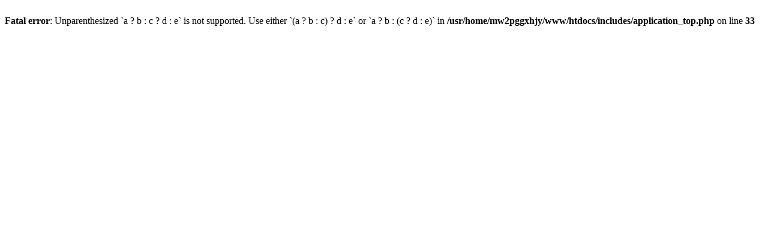

--- FILE ---
content_type: text/html; charset=UTF-8
request_url: http://powershop.jp/
body_size: 246
content:
<br />
<b>Fatal error</b>:  Unparenthesized `a ? b : c ? d : e` is not supported. Use either `(a ? b : c) ? d : e` or `a ? b : (c ? d : e)` in <b>/usr/home/mw2pggxhjy/www/htdocs/includes/application_top.php</b> on line <b>33</b><br />
